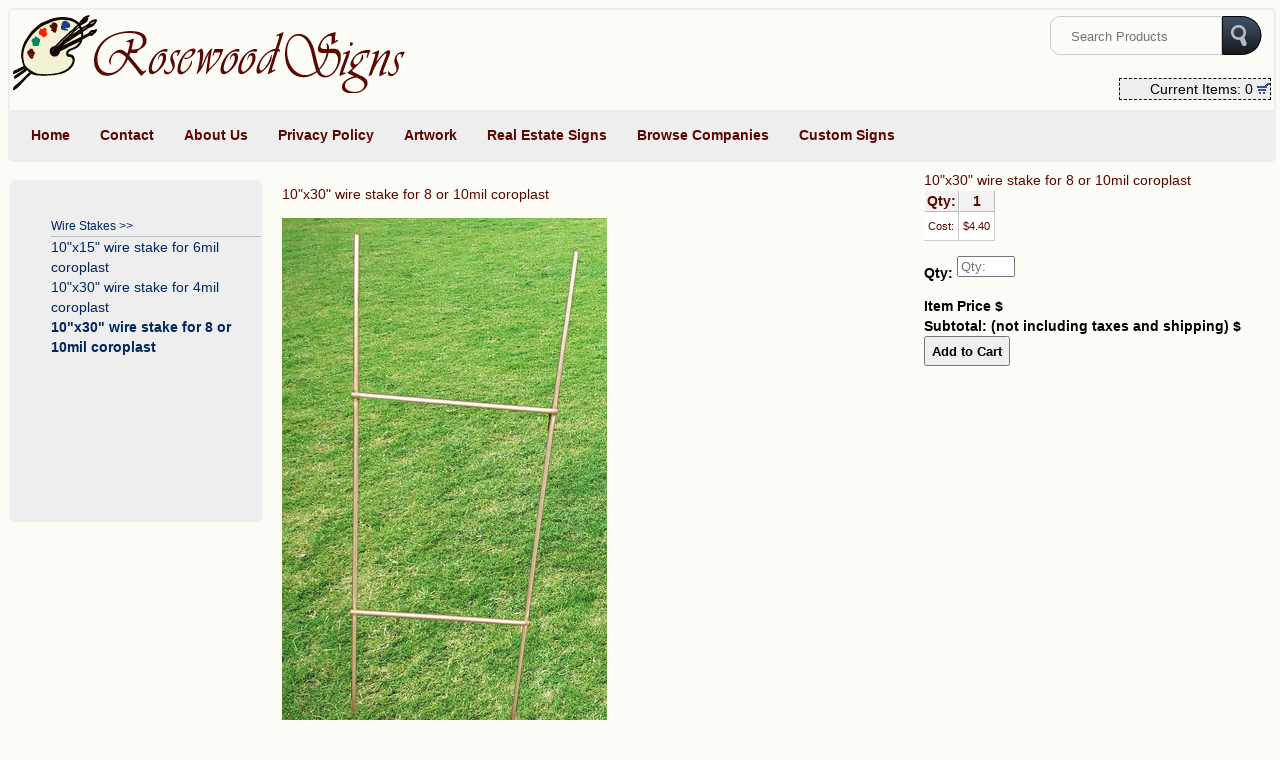

--- FILE ---
content_type: text/html; charset=UTF-8
request_url: http://rosewoodsigns.com/realestatesigns/17/real-estate-signs/sign-frames/wire-stakes/53/10x30-wire-stake-for-8-or-10mil-coroplast
body_size: 2715
content:
<!DOCTYPE html>
<html lang="en">
  <head>
    <title>10&quot;x30&quot; wire stake for 8 or 10mil coroplast</title>
    <meta name="description" content="10&quot;x30&quot; wire stake for 8 or 10mil coroplast"/> 
    <meta name="keywords" content="<:<META_KEYWORDS>:>"/>
    <script language="javascript" type="text/javascript" src="/realestatesigns/javascripts/prototype.js"></script>
    <script language="javascript" type="text/javascript" src="/realestatesigns/javascripts/scriptaculous.js"></script>
    <script language="javascript" type="text/javascript" src="/realestatesigns/javascripts/jquery-min.js"></script>
    <script language="javascript" type="text/javascript" src="/realestatesigns/javascripts/jcart_func.js?v=1769020250"></script>
<!--    <link href="/realestatesigns/jcontent/templates/default/bootstrap/css/bootstrap.min.css" rel="stylesheet" type="text/css" /> 
    <script language="javascript" type="text/javascript" src="/realestatesigns/jcontent/templates/default/bootstrap/js/bootstrap.min.js"></script> -->
    <link rel="stylesheet" href="/realestatesigns/jcontent/templates/default/css/style.css" type="text/css" />
    <link rel="stylesheet" href="/realestatesigns/jcontent/templates/default/css/styles.css?v=1.0.5" type="text/css" />    
    <link href="/css/lightbox.css" rel="stylesheet" type="text/css" media="screen" /> 
    <script language="javascript" type="text/javascript" src="/javascripts/lightbox.js"></script>
    <script type="text/javascript">
  var _gaq = _gaq || [];
  _gaq.push(['_setAccount', 'UA-23014465-1']);
  _gaq.push(['_trackPageview']);
  (function() {
    var ga = document.createElement('script'); ga.type = 'text/javascript'; ga.async = true;
    ga.src = ('https:' == document.location.protocol ? 'https://ssl' : 'http://www') + '.google-analytics.com/ga.js';
    var s = document.getElementsByTagName('script')[0]; s.parentNode.insertBefore(ga, s);
  })();
</script>
  </head>
  <body>
    <div id="page_outline" class="container" role="main">
      <div id="mainheader">
        <table width="100%"><tr><td><a href="/" title="Home"><img src="/realestatesigns/images/rosewood_logo.gif" alt="Home" border="0" /></a></td>

            <td align="right">
              <div id="srch_box">
                <form action="/realestatesigns/search.php" method="get" id="srch" name="srch">
                  <input type="text" name="srch" id="srch_b" value="" placeholder="Search Products" /><input type="image" src="/realestatesigns/jcontent/templates/default/images/cart/search.png" /></form>
                </div><br />
              <div class="cartStatus">Current Items: 
                <a href="/realestatesigns/view_cart.php" class="cart_items">0</a> <a href="/realestatesigns/view_cart.php"><img src="/realestatesigns/jcontent/templates/default/images/cart/iconCart.png" alt="Shopping Cart Items" border="0"/></a> 
              </div>
            </td>
          </tr></table>
      </div>
      <ul id="main_nav"> <li class="row-0"><a href="/realestatesigns/" title="">Home</a><li class="row-1"><a href="/cnt" title="">Contact</a><li class="row-2"><a href="/realestatesigns/p/10/about-us" title="">About Us</a><li class="row-3"><a href="/realestatesigns/p/17/Privacy-Policy" title="">Privacy Policy</a><li class="row-4"><a href="/realestatesigns/p/19/Artwork" title="">Artwork</a> 
  <li class="row-0"><a  href="/realestatesigns/1/real-estate-signs/pg:1" title="Real Estate Signs">Real Estate Signs</a><ul class='submenu'>
	   <li><a href="/realestatesigns/18/real-estate-signs/job-site-signs/pg:1" title="Job site signs">Job Site Signs</a>
	   <li><a href="/realestatesigns/19/real-estate-signs/political-signs/pg:1" title="Political Signs">Political Signs</a>
	   <li><a href="/realestatesigns/21/real-estate-signs/sign-posts/pg:1" title="Sign Posts">Sign Posts</a>
	   <li><a href="/realestatesigns/5/real-estate-signs/custom-riders/pg:1" title="Stock Sign Riders, Custom Riders">Custom Riders</a>
	   <li><a href="/realestatesigns/7/real-estate-signs/stock-riders/pg:1" title="Stock Riders">Stock Riders</a>
	   <li><a href="/realestatesigns/10/real-estate-signs/yard-signs/pg:1" title="Real Estate Yard Signs">Yard Signs</a>
	   <li><a href="/realestatesigns/6/real-estate-signs/accessories/pg:1" title="Real Estate Sign Accessories">Accessories</a>
	   <li><a href="/realestatesigns/8/real-estate-signs/sign-frames/pg:1" title="Sign Frames">Sign Frames</a><ul class='submenu'>
	   <li><a href="/realestatesigns/17/real-estate-signs/sign-frames/wire-stakes/pg:1" title="Wire Stakes">Wire Stakes</a></ul></ul> </li>
  <li class="row-1"><a  href="/realestatesigns/2/browse-companies/pg:1" title="Browse Real Estate Signs Companies and Franchises">Browse Companies</a><ul class='submenu'>
	   <li><a href="/realestatesigns/3/browse-companies/hunt-real-estate-era/pg:1" title="HUNT Real Estate ERA">HUNT Real Estate ERA</a>
	   <li><a href="/realestatesigns/22/browse-companies/mj-peterson/pg:1" title="MJ Peterson">MJ Peterson</a><ul class='submenu'>
	   <li><a href="/realestatesigns/23/browse-companies/mj-peterson/yard-signs/pg:1" title="Yard Signs">Yard Signs</a>
	   <li><a href="/realestatesigns/24/browse-companies/mj-peterson/open-house-directional-signs/pg:1" title="Open House & Directional Signs">Open House &amp; Directional Signs</a>
	   <li><a href="/realestatesigns/25/browse-companies/mj-peterson/custom-riders/pg:1" title="Custom Riders">Custom Riders</a>
	   <li><a href="/realestatesigns/26/browse-companies/mj-peterson/stock-riders/pg:1" title="Stock Riders">Stock Riders</a>
	   <li><a href="/realestatesigns/27/browse-companies/mj-peterson/steel-stakes/pg:1" title="Steel Stakes MJ Peterson">Steel Stakes</a></ul></ul> </li>
  <li class="row-2"><a  href="/realestatesigns/12/custom-signs/pg:1" title="Custom Signs">Custom Signs</a><ul class='submenu'>
	   <li><a href="/realestatesigns/11/custom-signs/banners/pg:1" title="Banners">Banners</a>
	   <li><a href="/realestatesigns/15/custom-signs/golf-tournament-signs/pg:1" title="Golf Tournament Signs">Golf Tournament Signs</a></ul> </li></ul>



  <div id="sidebarnav">
  <ul id="category_nav"><li class="side_cat_head"><a href="/realestatesigns/17/real-estate-signs/sign-frames/wire-stakes/pg:1">Wire Stakes</a></li><li><a href="/realestatesigns/17/real-estate-signs/sign-frames/wire-stakes/51/10x15-wire-stake-for-6mil-coroplast" title="10&quot;x15&quot; wire stake for 6mil coroplast">10&quot;x15&quot; wire stake for 6mil coroplast</a></li><li><a href="/realestatesigns/17/real-estate-signs/sign-frames/wire-stakes/52/10x30-wire-stake-for-6mil-coroplast" title="10&quot;x30&quot; wire stake for 4mil coroplast">10&quot;x30&quot; wire stake for 4mil coroplast</a></li><li><a class="side_cat_on" href="/realestatesigns/17/real-estate-signs/sign-frames/wire-stakes/53/10x30-wire-stake-for-8-or-10mil-coroplast" title="10&quot;x30&quot; wire stake for 8 or 10mil coroplast">10&quot;x30&quot; wire stake for 8 or 10mil coroplast</a></li></ul>
  </div>
    <div id="product_body">
    <p>
	10"x30" wire stake for 8 or 10mil coroplast</p>
<p>
	<img src="/realestatesigns/jimages/products/real-estate-signs/sign-frames/wire-stakes/wire-stakes-8-or-11.jpg" alt="" border=0 class="prodImg"></p>
	 
	 </div>
        <div id="product_order">
10"x30" wire stake for 8 or 10mil coroplast

  <form action="javascript:void(0)" method="post" id="jfrm1" name="jfrm1"><input type="hidden" name="faction" value="add_to_cart">

<script language="JavaScript" type="text/javascript">
var crt_errs = new Array();
crt_errs[0] = "Enter a minimum quantity of 1";//min quantity
crt_errs[1] = "Quantity must be a number";//quantity must be a number silly
 </script>

<table id="prodTbl" cellpadding="0" cellspacing="0">
 <thead>
   <tr><th>Qty: </th><th id="pqty1">1</th></tr></thead>
    <tr>
     <tbody><td>Cost: <td id="retail1">$4.40</td></tr></tbody></table> <div id="crt_qty" class="form-group"><label class="control-label">Qty: </label> <input type="text" id="qty" name="qty" onFocus="$('error').hide();" onBlur="return jcart.cnfg_sub_tot('subtot','1')" class="form-control" placeholder="Qty: " value=""></div> <dl id="line_items"></dl><div id="groms" class="additional_options"><input type="hidden" name="additional_options" id="additional_options" value="0.00"><input type="hidden" id="lastviewid" name="lastviewid"></div><div id="crt_item_price" class="clearfix">Item Price $<span id="ditem_price"></span><br /></div><div id="crt_sub_total">Subtotal:  (not including taxes and shipping) $<span id="dsubtot"></span><br /></div><input class="btn btn-primary" type="submit" value="Add to Cart" onclick="jcart.add_to_cart(this.form.name)"><br />
<input type=hidden id="min_qty" name="min_qty" value="1">
<input type=hidden name="item_price" id="item_price">
<input type=hidden name="item_colors" id="item_colors" value="-">
<input type=hidden name="pid" value="53">
<input type=hidden name="req_url" value="/17/real-estate-signs/sign-frames/wire-stakes/53/10x30-wire-stake-for-8-or-10mil-coroplast">
<div id="error" style="display:none;"></div></form>
  </div>
   </div>
 </div><div id="footer">
 | <a href="/" title="Rosewood Signs Home">Home</a> | <a href="/cnt" title="Contact Rosewood Signs">Contact</a> |
	<a href="/sitemap.html" title="Rosewood Signs Sitemap">Sitemap</a> <br /><br /> 
	<address>400 WALES AVE. TONAWANDA, NY 14150<br /> Phone:(716) 692-1435 Fax: (716)692-6141
	</address> 
</div>
 </body>
   </html>


--- FILE ---
content_type: text/css
request_url: http://rosewoodsigns.com/realestatesigns/jcontent/templates/default/css/style.css
body_size: 12017
content:
body {
  background-color: #FCFCF7;
  color: #5B0801;
  font-family: Arial, Helvetica, sans-serif;
  font-size: 14px;
  line-height: 20px;
}

/* clearfix */
.clearfix {
  clear: both;    
}

.control-label{
  float: left;
  padding: 7px 4px 0 0;
}
/* Header*/
#mainheader {
  background: url('../images/rosewood_logo.gif') no-repeat;
  height:100px;
 }

/* view cart in header. */
.cartStatus {
  background-color:#EEE;
  border:dashed 1px #000;
  color:#000; 
  width:150px;
}

a.cart_items {
    color:#000;
    text-decoration:none;
}

/* footer*/
#footer {
display: block;
float: left;
text-align: center;
width: 100%;
 }

#contentbody {
  min-height: 400px;
  padding: 8px;
}

/* level 2 list */
/*
 level 3+ list 
#main_nav ul ul {
	left: 181px;
	top: -3px;
}
*/

/* clearfix */
/*#main_nav:after {
	content: ".";
	display: block;
	clear: both;
	visibility: hidden;
	line-height: 0;
	height: 0;
}*/

/*#main_nav {
	display: inline-block;
} */
/*html[xmlns] #main_nav {
	display: block;
}
 
* html #main_nav {
	height: 1%;
}*/
/* end navigation */

/* Sidebar Navigation 
category_nav
side_cat_on
side_cat_head
*/
#category_nav ul{}
#category_nav li{list-style:none;}
li.side_cat_head {color:#000;font-weight:bold;border-bottom:1px solid silver;}
a.side_cat_on:link {font-weight:bold;}

/* 
---------------------------------------------------------
SHOPPING CART PRODUCTS PAGES
---------------------------------------------------------
*/
#sidebarnav {
padding: 20px 0;
display: inline;
float:left;
border:solid 1px #EEE;
background-color:#EEEEEE;
width:250px;
margin:20px 10px 25px 0px;
-moz-border-radius: 5px;
-webkit-border-radius: 5px;
border-radius: 5px;
height:300px;
}

#sidebarnav .side_cat_head a:link, 
#sidebarnav .side_cat_head a:visited, 
#sidebarnav .side_cat_head a:active, 
#sidebarnav .side_cat_head a:hover
{
  font-size: 12px;
  font-weight: normal;
}

#sidebarnav .side_cat_head a:after
{
content: " >>";
} 

#sidebarnav .side_cat_head a.current
{
 font-weight: bold;
} 

#sidebarnav a:link, #sidebarnav a:visited {
    color:#00275E;
    text-decoration:none;
}
#sidebarnav a:hover{
    color:#0027EE;
    text-decoration:none;
}


#product_body {
float: left;
width: 300px;
padding: 10px 0;
margin: 0 0 0 10px;
border:solid 0px black;
}

#product_body_lc {
  border:solid 0px black;
  float: left;
  margin: 0 0 0 10px;
  padding: 10px 0;
  text-align: center;
  width: 600px;
}

#product_body_lc .slideshow {
  border: 1px solid #eee;
  box-shadow: 0 0 10px rgba(0, 0, 0, 0.3);
  float: left;
  height: 150px;
  margin: 5px;
  padding: 5px;
  vertical-align: middle;
  width: 275px;
}

#product_body_lc .slideshow img{
  vertical-align: middle;
}

#prodTbl table{
margin:auto;
background-color: #fff; 
border-top: 1px solid #ccc; 
border-left: 1px solid #ccc; 
clear: both;
color: #333;
margin-bottom: 10px;
border-collapse:collapse;
padding:5px;
 }

#prodTbl th {
 background-color: #f2f2f2; 
 border-top: 1px solid #fff; 
border-left: 1px solid #fff; 
border-right: 1px solid #bbb; 
border-bottom: 1px solid #bbb;
padding:0px;
}
#prodTbl table tr td { background: #fff; 
border-right: 1px solid #ccc; padding: 4px; 
border-bottom:1px solid #ccc; padding:0px;
 }
#prodTbl tr td{
 background: #fff; border-right: 1px solid #ccc;
 font-size: 11px;
 padding: 4px; 
 border-bottom:1px solid #ccc; 
 }

/* Qty: name and input */
#crt_qty {color:#000;font-weight:bold;padding-top:15px;}
#crt_item_price{color:#000;font-weight:bold;padding-top:5px;}
#crt_sub_total{color:#000;font-weight:bold;}

/* Modal Window */
#print_color_modal {
  background-color: #fff;
 border-radius: 4px;
  height: 500px;
  position: absolute;
  top: 50px;
  width: 475px;
  z-index: 999;
}

div.modal_bg {
  background-color: #ccc;
  filter:alpha(opacity=60);
  height: 100%;
  left: 0;
  opacity:.60;
  position: absolute;
  top: 0;
  width: 100%;
}

.close_win {
  background: url("../images/cart/close-button.png") repeat scroll 0 0 transparent;
  cursor: pointer;
  float: right;
  height: 30px;
  margin: -11px;
  text-indent: -9999px;
  width: 29px;
}

#remov_clr_txt {
 margin: 2px;
 padding: 9px 0 0 30px;
}

.remov_color a:link, .remov_color a:visited {
 background: url("../images/cart/close-button.png") repeat scroll 0 0 transparent;
 color: #000;
 text-decoration: none;
}

.print_color_instructions {
  color: #000000;
  padding: 15px 0 0;
  text-align: center;
}
/* Multiple print color items. */
#print_colors dt {
  color: #000;
  float: left;
  font-weight: bold;
  padding: 0 22px 0 0;
}
/* might come back to haunt me.*/
#print_colors dd {
 margin-left: 109px;
} 

#print_colors div {
  border: solid 1px #eee;
  margin: 0 0 3px;
  padding: 0;
  width: 146px;
}

#print_colors input[type=text] {
  margin: 0 0 3px;
  padding: 0;
}

ul#print_color_options {
  list-style: none inside none;
  width: 410px;
}

#print_color_options li{

}

ul#print_color_options ul{
  list-style: none inside none;
}

#print_color_options li ul li {
   float: left;
   height: 99px;
   margin: 0;
   padding: 0;
   text-indent: -9999px;
   width: 62px;
}

#print_color_options li ul li a {
  float: left;
  height: 87px;
  text-decoration: none;
  width: 59px;
}

#print_color_options .colr1 {
  background: url('../images/cart/print_colors.png') scroll 0 0 transparent;
}

#print_color_options .colr2 {
  background: url("../images/cart/print_colors.png") repeat scroll -71px 0 transparent
}

#print_color_options .colr3 {
  background: url('../images/cart/print_colors.png') scroll 217px 0 transparent;
}

#print_color_options .colr4 {
  background: url('../images/cart/print_colors.png') scroll 144px 0 transparent;
}

#print_color_options .colr5 {
  background: url('../images/cart/print_colors.png') scroll 432px 0 transparent;
}

#print_color_options .colr6 {
  background: url('../images/cart/print_colors.png') scroll 0px 300px transparent;
}

#print_color_options .colr7 {
  background: url("../images/cart/print_colors.png") repeat scroll -71px 300px transparent
}

#print_color_options .colr8 {
  background: url('../images/cart/print_colors.png') scroll 217px 300px transparent;
}

#print_color_options .colr9 {
  background: url('../images/cart/print_colors.png') scroll 144px 300px transparent;
}

#print_color_options .colr10 {
  background: url('../images/cart/print_colors.png') scroll 432px 300px transparent;
}


#print_color_options .colr11 {
  background: url('../images/cart/print_colors.png') scroll 0px 592px transparent;
}

#print_color_options .colr12 {
  background: url("../images/cart/print_colors.png") repeat scroll -71px 592px transparent
}

#print_color_options .colr13 {
  background: url('../images/cart/print_colors.png') scroll 217px 592px transparent;
}

#print_color_options .colr14 {
  background: url('../images/cart/print_colors.png') scroll 144px 592px transparent;
}

#print_color_options .colr15 {
  background: url('../images/cart/print_colors.png') scroll 432px 592px transparent;
}

#print_color_options .colr16 {
  background: url('../images/cart/print_colors.png') scroll 0px 881px transparent;
}

#print_color_options .colr17 {
  background: url('../images/cart/print_colors.png') scroll -71px 882px transparent;
}

/* Line items on products pages */
#line_items dt {
  color: #000;
  float: left;
  font-weight: bold;
  padding: 0;
  min-width: 110px;
}

dl#line_items dd.input_line input[type=text] {
  margin: 0 0 3px;
  padding: 0;
}

#line_items ul {
  list-style: none inside none;
}

#line_items li {
  margin: 0;
  padding: 0;
}

/* Line items. */
.line_items {
  color:#000;
  float: left;
  font-weight:bold;
  min-width: 110px;
}
.required_field {color:#FF0000;}
.additional_options {
color:#000;font-weight:bold;
 }
.additional_options input[type="text"] {
width:25px;
 }
/* products order page */
#product_order {
float: right;
	width: 350px;
	padding: 10px 0;
	margin: 10 20px 0 0;
	display: inline;
}





/* Shopping Cart */

/******************/
/* Products Pages */
/******************/

#multiOpt input[type="text"] {
 width:35px;
}

#multiOpt .multiOptDc {
background-color: #EEE;
border: 1px solid #d2d2d2;
display: inline; 
max-width: 655px;
}


#multiOpt dl dd {
  background-color: #EEEEEE;
  border-top: solid 1px #000000;
  float: left;
  width: 265px;
  margin: 0px;
}

/* view cart page */
#view_cart_table {margin: auto;border:solid 1px silver;-moz-border-radius: 5px;-webkit-border-radius: 5px;border-radius: 5px;}
#view_cart_table th{text-align:center;background-color:#EEEEEE;padding:2px 2px 2px 2px;}
#view_cart_table td{
    text-align:center;
   border-top:1px solid silver;
   border-left:1px solid silver;
   padding:5px;
}

#view_cart_table td:first-child{
  border-left:0 solid transparent;
}
#view_cart_table input[type="button"],input[type="submit"]{text-align:center;height:30px;font-weight:bold;}
#cart_body {text-align:center;padding:15px 0px 0px 15px;}

/* registration page */
#returning_customer_frm {float:left;margin-left:25px;width:350px;border:solid 0px #000;}
#new_customer_frm{}
/* shopping cart fields. */
#qty {width:50px;}

/* checkout pages */
.error_codes{background-color:#EEEEEE;font: bold 11px "Arial", Helvetica, Arial, Verdana, serif;color: #0068B3;}
.joutline { padding:5px;background-color:#EEEEEE;border: solid 1px #0068B3;
 -moz-border-radius: 5px;
  -webkit-border-radius: 5px;
  border-radius: 5px;}
.jno { background-color:#FFFFFF;border-right: solid 0px transparent;border-left: solid 0px transparent;}

#continue {height:30px;font-weight:bold;}
#submit_order{height:30px;font-weight:bold;}
/* dotted line divs for confirmation page */
.dotted {font-size:13px;border:dotted 1px silver;}


/* Modal window background */
div.modal_bg {
  background-color: #000000;
  filter:alpha(opacity=60);
  height: 100%;
  left: 0;
  opacity:.60;
  position: fixed;
  top: 0;
  width: 100%;
}

#modal_bg {
  left: 0;
  position: absolute;
  background-color:#ccc;
  display:none;
  z-index: 997;
}

/* Upload Artwork Form. */
#upload_iframe {
  display: none;  
}

.artwork_on_file {
   color: #000000;
   font-weight: bold;
   height: 32px;
   padding: 0;
}

/* artwork upload form */
#artwork_form {
    -moz-border-radius: 5px;
    -webkit-border-radius: 5px;
    background-color: #fff;
    border-radius: 5px;
    box-shadow: 0 0 10px rgba(0, 0, 0, 0.3);
    position: absolute;
    height: 100px;
    width: 500px;
    z-index:998;
}

.artwork_bg {left:0px;top:0px;height:500px;width:1000px;background-color:#303334;filter:alpha(opacity=60);-moz-opacity:.60;opacity:.60;}

#upload_artwork_form {
  background-color: #EEEEEE;
  margin: 20px auto;
  padding: 5px;
  width: 67%;
}
#artwork_form a {
  color: #5B0801;
  text-decoration: none;
}

#artwork_form #close_win2 a {
  background: url("../images/cart/close-button.png") repeat scroll 0 0 transparent;
  cursor: pointer;
  float: right;
  height: 30px;
  margin: -11px;
  text-indent: -9999px;
  width: 29px;
}

#upload_artwork_form input[type="button"] {
  background: url("../images/cart/upload-artwork-sprite.png") repeat scroll -169px 1px transparent;
    border: 0 solid #EEEEEE;
    cursor: pointer;
    height: 41px;
    text-indent: -9999em;
    width: 101px;
}

.upload_art_button {
   background: url("../images/cart/upload-artwork-sprite.png") repeat scroll 0 0 transparent;
    float: right;
    height: 40px;
    margin-top: -9px;
    text-indent: -9999px;
    width: 162px;
}

.upload_art_button a {
    float: left;
    height: 40px;
    width: 162px;
}

--- FILE ---
content_type: text/css
request_url: http://rosewoodsigns.com/realestatesigns/jcontent/templates/default/css/styles.css?v=1.0.5
body_size: 6688
content:
/*
  Rosewood Signs
*/
/* 
    Created on : Dec 21, 2016, 1:48:22 PM
    Author     : Jason Russo
*/
/* 
    Created on : Dec 21, 2016, 2:06:20 PM
    Author     : Jason Russo
*/
@media (max-width: 770px) {
  /* line 5, ../sass/_typography.scss */
  h3 {
    margin: 0;
  }
}

/* line 2, ../sass/_products.scss */
#prodImg {
  max-width: 500px;
}

/* line 13, ../sass/styles.scss */
#page_outline {
  border: 2px #EEEEEE solid;
  -moz-border-radius: 5px;
  -webkit-border-radius: 5px;
  border-radius: 5px;
  margin: auto;
  max-width: 1400px;
  width: 100%;
}

/* navigation  */
/* line 22, ../sass/styles.scss */
#main_nav {
  background-color: #EEE;
  display: block;
  line-height: normal;
  margin: 0;
  min-height: 50px;
  padding: 0px 6px;
  position: relative;
  /* main level link */
  /* main level link hover */
  /*
   * Sub Nav level 1
   */
  /* dropdown */
}
/* line 32, ../sass/styles.scss */
#main_nav li {
  float: left;
  list-style: none;
  margin: 0 5px;
  padding: 0 0 1px;
  position: relative;
}
/* line 38, ../sass/styles.scss */
#main_nav li:hover {
  background: none scroll repeat 0 0 #eee;
  border-radius: 4px 4px 0 0;
  /*      box-shadow: 0 0 10px rgba(0, 0, 0, 0.3);*/
  color: #FF0000;
}
/* line 47, ../sass/styles.scss */
#main_nav a {
  -moz-transition: all 0.3s ease-in-out;
  -o-transition: all 0.3s ease-in-out;
  -webkit-transition: all 0.3s ease-in-out;
  transition: all 0.3s ease-in-out;
}
/* line 49, ../sass/styles.scss */
#main_nav a:link, #main_nav a:visited, #main_nav a:active {
  color: #5B0801;
  display: block;
  margin: 0;
  font-weight: bold;
  float: none;
  line-height: 27px;
  outline: none;
  height: 27px;
  padding: 12px 10px 0;
  text-decoration: none;
}
/* line 61, ../sass/styles.scss */
#main_nav a:hover {
  color: #FF0000;
}
/* line 67, ../sass/styles.scss */
#main_nav .current a {
  color: #FF0000;
}
/* line 75, ../sass/styles.scss */
#main_nav .submenu {
  border-bottom: 1px solid #eee;
  border-left: 1px solid #eee;
  display: block;
  margin: 1px 0 0 0px;
  filter: progid:DXImageTransform.Microsoft.Alpha(Opacity=0);
  opacity: 0;
  padding: 0;
  position: absolute;
  -moz-transition: ease-out 100ms 0s;
  -o-transition: ease-out 100ms 0s;
  -webkit-transition: ease-out 100ms;
  -webkit-transition-delay: 0s;
  transition: ease-out 100ms 0s;
  visibility: hidden;
  width: 185px;
}
/* line 86, ../sass/styles.scss */
#main_nav .submenu li {
  background: #eee;
  float: none;
  margin: 0;
  padding: 0;
}
/* line 91, ../sass/styles.scss */
#main_nav .submenu li:hover {
  border-radius: 0 0 0 0;
}
/* line 95, ../sass/styles.scss */
#main_nav .submenu li a {
  -moz-border-radius: 0;
  -webkit-border-radius: 0;
  background: none scroll repeat 0 0 transparent;
  border-radius: 0;
  border: none;
  -moz-box-shadow: none;
  -webkit-box-shadow: none;
  box-shadow: none;
  float: none;
  font-weight: normal;
  height: auto;
  color: #FF0000;
  padding: 5px;
}
/* line 107, ../sass/styles.scss */
#main_nav .submenu li a:hover {
  color: #ff0000;
  text-decoration: underline;
}
/* line 117, ../sass/styles.scss */
#main_nav li:hover .submenu {
  filter: progid:DXImageTransform.Microsoft.Alpha(enabled=false);
  opacity: 1;
  visibility: visible;
}
/* line 122, ../sass/styles.scss */
#main_nav li:hover .submenu .submenu {
  display: none;
}
/* line 126, ../sass/styles.scss */
#main_nav .submenu li:hover .submenu {
  display: block;
}
/* line 135, ../sass/styles.scss */
#main_nav .submenu li:hover ul {
  left: 186px;
  top: -1px;
}

/** Search Box **/
/* line 142, ../sass/styles.scss */
#srch_box {
  width: 221px;
  height: 45px;
}
/* line 145, ../sass/styles.scss */
#srch_box input[type="text"] {
  background-color: transparent;
  border: 1px solid #ccc;
  -moz-border-radius: 10px 0px 0px 10px;
  -webkit-border-radius: 10px;
  border-radius: 10px 0px 0px 10px;
  float: left;
  height: 36px;
  width: 150px;
  padding: 1px 0 0px 20px;
  margin: 3px 0 0;
}
/* line 155, ../sass/styles.scss */
#srch_box input[type="image"] {
  vertical-align: text-top;
  display: inline-block;
  float: left;
}

/******************/
/* Products Pages */
/******************/
/* line 167, ../sass/styles.scss */
#multiOpt dt:nth-child(4n+1) {
  clear: left;
}

/* line 173, ../sass/styles.scss */
#category_body {
  float: left;
  max-width: 800px;
  width: 100%;
  padding: 10px 0;
  margin: 0 0 0 10px;
}
@media (max-width: 770px) {
  /* line 173, ../sass/styles.scss */
  #category_body {
    margin: 0;
    padding: 0 12px;
  }
}

/* sub category */
/* line 186, ../sass/styles.scss */
#subCatDisp {
  list-style: none outside none;
  margin: 0;
  overflow: hidden;
  padding: 0;
  width: 100%;
}
/* line 192, ../sass/styles.scss */
#subCatDisp li {
  float: left;
  margin: 0 0 15px;
  padding: 0px;
  width: 33.333%;
}
/* line 198, ../sass/styles.scss */
#subCatDisp a {
  text-decoration: none;
  color: #5B0801;
}

@media (max-width: 770px) {
  /* line 204, ../sass/styles.scss */
  #sidebarnav {
    height: auto;
    margin: 10px;
    padding: 0;
    width: 94%;
  }
}

/* categories products listing */
/* line 213, ../sass/styles.scss */
#prodDisp, #subCatDisp {
  display: flex;
  flex-wrap: wrap;
  flex-direction: row;
  padding: 0;
}
@media (max-width: 770px) {
  /* line 213, ../sass/styles.scss */
  #prodDisp, #subCatDisp {
    flex-direction: column;
    margin-bottom: 10px;
  }
}
/* line 223, ../sass/styles.scss */
#prodDisp .col-lg-3, #subCatDisp .col-lg-3 {
  flex: 0 0 33.333%;
  width: 33.333%;
}
@media (max-width: 770px) {
  /* line 223, ../sass/styles.scss */
  #prodDisp .col-lg-3, #subCatDisp .col-lg-3 {
    flex: 0 0 100%;
    width: 100%;
  }
}
/* line 238, ../sass/styles.scss */
#prodDisp a, #subCatDisp a {
  text-decoration: none;
  color: #5B0801;
}

/* line 244, ../sass/styles.scss */
#prodDisp ul {
  list-style-type: none;
  float: left;
  overflow: hidden;
  margin: 0px 0px 0px  0px;
  padding: 10px 10px 10px  10px;
}

/* line 252, ../sass/styles.scss */
#product_body_oc {
  border: solid 0px black;
  float: left;
  margin: 0 0 0 10px;
  padding: 10px 0;
  max-width: 80%;
}

/* line 260, ../sass/styles.scss */
#multiOpt {
  border: solid 0px black;
  max-width: 675px;
}
/* line 264, ../sass/styles.scss */
#multiOpt[class*="6x24"] .MultiProdImg {
  max-width: 150px;
  padding: 9px;
}
/* line 269, ../sass/styles.scss */
#multiOpt .MultiProdImg {
  max-width: 200px;
  padding: 2px;
  vertical-align: middle;
}
/* line 274, ../sass/styles.scss */
#multiOpt dl dt {
  background-color: #EEEEEE;
  border-top: solid 1px #000000;
  float: left;
  height: auto;
  margin: 0px;
  min-height: 30px;
  min-width: 60px;
  padding: 5px 5px 10px 0;
  text-align: right;
}


--- FILE ---
content_type: application/javascript
request_url: http://rosewoodsigns.com/realestatesigns/javascripts/scriptaculous.js
body_size: 2998
content:
// script.aculo.us scriptaculous.js v1.9.0, Thu Dec 23 16:54:48 -0500 2010

// Copyright (c) 2005-2010 Thomas Fuchs (http://script.aculo.us, http://mir.aculo.us)
//
// Permission is hereby granted, free of charge, to any person obtaining
// a copy of this software and associated documentation files (the
// "Software"), to deal in the Software without restriction, including
// without limitation the rights to use, copy, modify, merge, publish,
// distribute, sublicense, and/or sell copies of the Software, and to
// permit persons to whom the Software is furnished to do so, subject to
// the following conditions:
//
// The above copyright notice and this permission notice shall be
// included in all copies or substantial portions of the Software.
//
// THE SOFTWARE IS PROVIDED "AS IS", WITHOUT WARRANTY OF ANY KIND,
// EXPRESS OR IMPLIED, INCLUDING BUT NOT LIMITED TO THE WARRANTIES OF
// MERCHANTABILITY, FITNESS FOR A PARTICULAR PURPOSE AND
// NONINFRINGEMENT. IN NO EVENT SHALL THE AUTHORS OR COPYRIGHT HOLDERS BE
// LIABLE FOR ANY CLAIM, DAMAGES OR OTHER LIABILITY, WHETHER IN AN ACTION
// OF CONTRACT, TORT OR OTHERWISE, ARISING FROM, OUT OF OR IN CONNECTION
// WITH THE SOFTWARE OR THE USE OR OTHER DEALINGS IN THE SOFTWARE.
//
// For details, see the script.aculo.us web site: http://script.aculo.us/

var Scriptaculous = {
  Version: '1.9.0',
  require: function(libraryName) {
    try{
      // inserting via DOM fails in Safari 2.0, so brute force approach
      document.write('<script type="text/javascript" src="'+libraryName+'"><\/script>');
    } catch(e) {
      // for xhtml+xml served content, fall back to DOM methods
      var script = document.createElement('script');
      script.type = 'text/javascript';
      script.src = libraryName;
      document.getElementsByTagName('head')[0].appendChild(script);
    }
  },
  REQUIRED_PROTOTYPE: '1.6.0.3',
  load: function() {
    function convertVersionString(versionString) {
      var v = versionString.replace(/_.*|\./g, '');
      v = parseInt(v + '0'.times(4-v.length));
      return versionString.indexOf('_') > -1 ? v-1 : v;
    }

    if((typeof Prototype=='undefined') ||
       (typeof Element == 'undefined') ||
       (typeof Element.Methods=='undefined') ||
       (convertVersionString(Prototype.Version) <
        convertVersionString(Scriptaculous.REQUIRED_PROTOTYPE)))
       throw("script.aculo.us requires the Prototype JavaScript framework >= " +
        Scriptaculous.REQUIRED_PROTOTYPE);

    var js = /scriptaculous\.js(\?.*)?$/;
    $$('script[src]').findAll(function(s) {
      return s.src.match(js);
    }).each(function(s) {
      var path = s.src.replace(js, ''),
      includes = s.src.match(/\?.*load=([a-z,]*)/);
      (includes ? includes[1] : 'builder,effects,dragdrop,controls,slider,sound').split(',').each(
       function(include) { Scriptaculous.require(path+include+'.js') });
    });
  }
};

Scriptaculous.load();

--- FILE ---
content_type: application/javascript
request_url: http://rosewoodsigns.com/realestatesigns/javascripts/jcart_func.js?v=1769020250
body_size: 28154
content:
// Main Cart Functions //
var iframeId = '';
var jcart = {

  err_check_qty:function(qty) {
   //nAN
   var error="";
  if(isNaN(qty)) {
    error=1;
    $('error').innerHTML = crt_errs[1];
    $('error').appear({ duration: 1.0 });
    return error;
    }

  //invalid minimum qty
  var rqty = parseFloat($F('min_qty'));

  if(qty < rqty) {
    error=1;
    $('error').innerHTML = crt_errs[0];
    $('error').appear({ duration: 1.0 });
    return error;
    }
  
   },
  add_to_cart:function(frmnme) {
  this.error = this.cnfg_sub_tot();
  if(this.error == false) { return false;}
  this.error = this.check_line_items();
  
  //alert(error);return false;
  var formlength = frmnme.length;
  var pars = Form.serialize(frmnme);
    if(this.error == undefined) {
   $(frmnme).action = "cart.php";
   $(frmnme).submit();
      }
			},
  check_line_items:function() {
  var line,liner;
   for(i=1;i<=6;i++) {
   line = 'line' + i + '_desc';
   liner = 'line' + i + 'r';
	 if($(liner)) {
	 if($F(liner) == 1 && $F(line) == '') {
	 var errline = 'error_' + line;
	 Effect.Appear(errline);
	 var error = 1;
	   }
	    }
     }
	 if(error) { return false; }
    },
  cnfg_sub_tot:function() {
  /* program multi quantity for the onBlur */
  var qty=0,error,cqty;
   /* multi option pages with multiple quantities. 
      perhaps add other discount options in the future. */

    /* check qty. */
	 if($('multcount')) {
	if($F('multcount')) {
	var multcnt = $F('multcount');
	   
	   for(r=1;r<=multcnt;r++) {
	     cqty = 'qty' + r;
		  if($F(cqty)) {
		  //alert($F(cqty));
		      if(isNaN($F(cqty))){
			  qty=0;
		      error = this.err_check_qty($F(cqty));
			  break;
		       } else {
		       qty = eval(qty) + eval($F(cqty));
		       }
		   }
		 
	    }
	 
	 if(!qty) { error = this.err_check_qty(qty);return false;} 
	}
 // error = this.err_check_qty(qty);
    } else {
  qty = $F('qty');
  error = this.err_check_qty(qty);
    }

   if(error) { return false; }
	
	/* configure pricing */
	for(i=1;i<=9;i++) {
      
	var qtya = 'pqty' + i;
	var retail = 'retail' + i;
	var incr = 'inc' + i;
    var specials = 'specials' + i;

	if($(qtya)) {
	qtya = $(qtya).innerHTML;
	qtya = eval(qtya);//convert to num

        /***************
         * 8-9-2012 if product specials.
         */
        if($(specials)) {
          retail = $(specials).innerHTML;
        } else {
	  retail = $(retail).innerHTML;
        }

        if(retail) {
          retail = retail.substring(1,retail.length);
        }

        if($('print_color1')){
        var incvals = new Array(retail);
        if(retail.indexOf('<br>')) {
          incvals = retail.split("<br>");
          // no substring needed for first
          // price because it was removed above.
          retail = incvals[0];
        }

        }

    if(qty >= qtya) { 
	//alert('here . ' + qty + ' is>than ' + qtya + ' retail=' + retail);
	/**************************
         * Incremental variables 
         * (we'll have to add this to the forms
         *  If we have print color options then
         *  we have multiple pricing values..
         */
     //alert($F('print_color1'))
          if($('print_color1')) {
           
         if($F('print_color1')){
         $('item_colors').value = $F('print_color1');
         //alert(incvals[0]);
           if($('print_color2')) {
             // Some items don't have increment values for colors//
           retail = ((incvals[1]) ? incvals[1] : incvals[0]);
           //alert(incvals[1]);
           retail = ((retail.indexOf('$') != -1) ? retail.substring(1,retail.length) : retail);
           //alert(retail.indexOf('$'));
           //retail = (retail ? retail.substring(1,retail.length) : 0);
           $('item_colors').value += ', ' + $F('print_color2');
           }
           if($('print_color3')) {
           retail = ((incvals[2]) ? incvals[2] : incvals[0]);
           retail = ((retail.indexOf('$') != -1) ? retail.substring(1,retail.length) : retail);
           //retail = (retail ? retail.substring(1,retail.length) : 0);    
           $('item_colors').value += ', ' + $F('print_color3');
           }
          // alert($('item_colors').value);
         //alert('retail doesnt exist');
         }
          }
           
       //alert(i + ' here.. then we crash after 1. why?' + retail);
        // incrvle = $F(incr);
        //alert(retail);
	$('item_price').value = retail;
	     }
       }
       
	  }

    /**
     * 4-3-2014
     * Upgrade pricing.
     */
    if($('upgrade_price')) {
      //upgrade_field_name
      if ($F($F('upgrade_field_name')) == $F('upgrade_product')) {
        $('item_price').value = $F('upgrade_price');
      }
    } 

  if($('item_price').value =='') {
   $('item_price').value = 0;   
   retail=0;
  }
  //come back
  /* additional options. grommets attaching pins, etc..*/
  var item_pri = 0;
  if($('additional_options')) {
    //alert('yes. now what?');
    var additional_options = $('additional_options').value;
    //alert($('item_price').value);
    item_pri = $('item_price').value;
    additional_options = eval(additional_options) + eval(item_pri);
    additional_options = this.roundoff(additional_options);
    $('item_price').value = additional_options;
   }
   if($('additional_options1')) {
    //alert($('additional_options1').value);
    var additional_options1 = $('additional_options1').value;
    //alert($('item_price').value);
    item_pri = $('item_price').value;
    additional_options1 = eval(additional_options1) + eval(item_pri);
    //console.log(additional_options1);
    additional_options1 = this.roundoff(additional_options1);
    $('item_price').value = additional_options1;
   }
   /**
    * If photos add $3.00 per sign
    */
   if($('photo_price')) {
    var photo_price = $('photo_price').value;
    var getArtwork = document.getElementsByClassName('artwork_on_file');
    getArtwork[0].lastElementChild.observe('click', function(event, element) {
      if(getArtwork[0].lastElementChild.checked != true) {
        photo_price = 0;
      }
     //console.log(getArtwork[0].lastElementChild.checked);

     
      item_pri = $('item_price').value;
      photo_price = eval(photo_price) + eval(item_pri);
      console.log(item_pri);
      photo_price = Math.round(photo_price);
      $('item_price').value = photo_price;
    });

    var photo_price = $('photo_price').value;
    //document.getElementsByClassName('someClass');
    //if($F(liner) == 1 && $F(line) == '') {
   }
  var subtot = qty * $('item_price').value;
  
  subtot = this.roundoff(subtot);
  
    $('ditem_price').innerHTML = $F('item_price');
    $('dsubtot').innerHTML = subtot;
   },
   /* Round Off */ 
   roundoff:function(tt) {
   tt = Math.round(tt*100)/100;
   // change to string. //
   tt = tt+'';

 if(tt.indexOf(".")) {
 var tt1 = tt.split(".");
  if(!tt1[1]) { tt1[1] = '0'; }
  if(tt1[1].length == 1) {
  tt1[1] += '0';
  } 

  } else {
 var tt= new Array();
 tt1[0]=tt;
 tt1[1] = ".00";
  }
 
  tt = tt1[0] + '.' + tt1[1];
  return tt;
   /* end roundoff() */
  },
  remove_cart_item:function(x) {
  var url = 'view_cart.php';
  var pars = 'faction=remove_cart_item&x=' + x;
  var myAjax = new Ajax.Request(
			url, 
			{
				method: 'get', 
				parameters: pars, 
				onCreate: this.show_aj_image,
				onComplete: function() {
                                $('results').innerHTML = '';
                                }
			});
       pars = 'faction=get_cart_contents';
       var myAjax = new Ajax.Request(
			url, 
			{
				method: 'get', 
				parameters: pars, 
				onComplete: function(request) {
                                // alert('here...' + request.responseText);
                                $('results').innerHTML = request.responseText;
                                 $('results').appear({ duration: 1.0 });
                                }
			});                  
                        
   },
   showResponse:function(request) {
       //alert(request.responseText);
   
  $('results').innerHTML = request.responseText;
  $('results').appear({ duration: 1.0 });
   },
   show_aj_image:function() {
   $('results').hide();
    },
	jvalidte_fild:function(fieldnm) {
	
    var errcde = 'error_';
    errcde += fieldnm;
	
    if($F(fieldnm)=="") {
	
    $(errcde).appear({ duration: 1.0 });
    $(errcde + '_outline').className = 'joutline';
    return false; 
     }
   
    },
	validate_email:function(email) {
	     if ($F('email')==""){ 
	 $('error_invalid_email_outline').className = 'joutline';
     $('error_invalid_email').appear({ duration: 1.0 });
     $('error_invalid_email').innerHTML = crt_errs[0];
     return false;   
        }
  if (!/^\w+([\.-]?\w+)*@\w+([\.-]?\w+)*(\.\w{2,3})+$/.test($F('email'))){ 
   $('error_invalid_email_outline').className = 'joutline';    
   $('error_invalid_email').appear({ duration: 1.0 });
   $('error_invalid_email').innerHTML = crt_errs[1];
   return false;
     }   
    },
    what_key_pres:function(e,div) {
	var whahapeen = 0; 
	if(!e) { e = window.event; }
	if(e) { 
	if (e.keyCode) { whahapeen= e.keyCode; }
	else if (e.which) { whahapeen = e.which; }
	    }
	if(whahapeen != 9) {$('error_' + div).hide();
	$('error_default').hide();
	$('error_' + div + '_outline').className = 'jno';
   }
     },
	  jclear_this:function(jbox) {
      if(jbox.value == "Additional instructions or comments here. Also add any special instructions pertaining to this item.") {
     jbox.value = '';
      }
    },
//check characters ...
 Check_Chars:function(jbox,x) {
    var max_cars = 2000;
    if(jbox.value == "Additional instructions or comments here. Also add any special instructions pertaining to this item.") {
    jbox.value = '';
    }
   var chars_left = max_cars - jbox.value.length;
    if(chars_left < 10 && chars_left >= 0) {
    chars_left = '<font color="yellow"><b>' + chars_left + '</b></font>';
    }
    if(chars_left < 0) {
    chars_left = '<font color="red"><b>' + chars_left + '</b></font>';
    $('error_additional_comments').show();
     }
   $('chars_left').innerHTML = chars_left;
    },
	populate_shipping:function(c) {
    if(c == 1) {
    $('sAddress').value = $('bAddress').value;
    $('sAddress1').value = $('bAddress1').value;
    $('sCity').value = $('bCity').value;
    $('sState').value = $('bState').value;
    $('sZip').value = $('bZip').value;
   } else {
   $('sAddress').value = "";
   $('sAddress1').value = "";
   $('sCity').value = "";
   $('sState').value = "";
   $('sZip').value = "";
     }
   },
   show_hide:function(div) {
   //alert($(div).visible());
   if($(div)) {
      if($(div).visible() == true) {
	  //alert('ha?');
	  Effect.BlindUp(div);
	  } else {
      Effect.BlindDown(div);
        }
     }
    },
 use_card_onfile:function(o) {
 this.clear_errs();
 $('ccnum_onfile').value = o;
    },
 clear_errs:function(e) {
 var pymtValue = Form.getInputs('checkout','radio','cpymt').find(function(radio) { return radio.checked; }).value;
 
  if(pymtValue!="Credit Card") {
  $('paybycreditcard').hide();
  }
 $('error_default').hide();
 $('error_no_payment').hide();
 $('error_no_payment_outline').className = 'jno';
  },
/* Validate credit card number. */
CheckDaCCNumber:function(ccnum,derr) {
    if (ccnum.length == 0) {
    $('error_' + derr + '_outline').className = 'jno';
	Effect.Appear('error_Card_Number');
    jerr=1;return false;
     }
	
   /* check card type */
   if (!this.validateCreditCard(ccnum)) {
   Effect.Appear('error_Card_Number');
   $('error_' + derr + '_outline').className = 'jno';
    jerr=1;return false;
	  }
  },
/* validate month */
    vdCCmonth:function(mnth) {
     if(isNaN(mnth) || !mnth) {
     Effect.Appear('error_exp_date');
     jerr=1;return false;
     }
	 /* get rid of leading zero */
     if(mnth.substr(0,1) == 0 && mnth.length==2) {
     mnth = mnth.substr(1,1);
	  }
	//make sure it's 1-12.//
    if ((mnth < 1) || (mnth > 12)) {
    Effect.Appear('error_exp_date');
    jerr=1;return false;
     }
	
  },
 
/* Validate CC year */
vdCCYear:function(yer) {
    
	 if(isNaN(yer) || !yer) {
     Effect.Appear('error_exp_date');
     jerr=1;return false;
     }
	 /* get rid of 4 digit year in case 
	    user entered full expiri date */
	 var yere = yer;
	 if(yer.length == 4) {
	 yer = yer.substr(2,2);
	   } else {
	 yere = "20" + yer;
	    }
  
 /* get the current year */
 var today = new Date();
 var jyear = today.getYear();
 var jmonth = today.getMonth();
 
 if(jyear<2000){ jyear=jyear+1900; }
 jyear += "";
 var jyear2 = jyear;
 //alert(jyear);
     jyear = jyear.substr(2,2);
     /* make sure it's at least this year */
     if(yer < jyear) {
     $('error_exp_date').innerHTML = crt_errs[3];
	 Effect.Appear('error_exp_date');
     jerr=1;return false;
     }
	 
	 /* check month and year */
	 var mnth = $('exp_month').value;
	 
	 //200901,200902,200908	 
	 var expdate = yere + mnth;
	 var curmnthyr = '';
	 //add zero to month less then 10
	 //ie 1 to 01, 2 to 02 etc..
	 if(jmonth < 10) {
	   jmonth = "0" + jmonth;
	     }
	 
	 curmnthyr = jyear2 + jmonth;
	 curmnthyr = eval(curmnthyr);
	 
      //If experation date user entered less 
	  // then the current date
	  // alert user...
	  //alert(expdate + " Exp Date: " + curmnthyr);
	  
	  if(expdate < curmnthyr) {
	  $('error_exp_date').innerHTML = crt_errs[3];
	   Effect.Appear('error_exp_date');
	   jerr=1;return false;
	    }
  },

// Credit Card Validation Javascript
// copyright 12th May 2003, by Stephen Chapman, Felgall Pty Ltd
// You have permission to copy and use this javascript provided that
// the content of the script is not changed in any way.
validateCreditCard:function(s) {
//function cardval(s) {
// remove non-numerics
var v = "0123456789";
var w = "";
for (i=0; i < s.length; i++) {
x = s.charAt(i);
if (v.indexOf(x,0) != -1)
w += x;
}
// validate number
j = w.length / 2;
if (j < 6.5 || j > 8 || j == 7) return false;
k = Math.floor(j);
m = Math.ceil(j) - k;
c = 0;
for (i=0; i<k; i++) {
a = w.charAt(i*2+m) * 2;
c += a > 9 ? Math.floor(a/10 + a%10) : a;
}
for (i=0; i<k+m; i++) c += w.charAt(i*2+1-m) * 1;
return (c%10 == 0);
},
  display_input:function(fnm,n) {
  /* Show form elements. When a user clicks on
  a field. Hide the div and open the input tag
  for editing. */
  var fnm1;
  if(!fnm.id) {
  fnm1 = fnm + "In";
   } else {
  fnm1 = fnm.id + "In";
   }
   if(!n) {
  $(fnm1).show();
  $(fnm.id).hide();
  $(fnm1).focus();
   } else {
  $(fnm1).hide();
  $(fnm).innerHTML = $(fnm1).value;
  $(fnm).show(); 
     }
	 
    },
 change_pymnt:function(pymt) {
 /* change or modify payment information */
   if(!$('change_pymt').visible()) {
   Effect.BlindDown('change_pymt');
     }
   var pymtValue = Form.getInputs('checkout','radio','CHcpymt').find(function(radio) { return radio.checked; }).value;
   
    if(pymt != pymtValue) {
    $('cpymtIn').value = pymt;
	$('cpymt').innerHTML = pymt;
      }
	
    },
  get_artwork_form:function(url) {
   
   var elmid = 'artwork_form';
   
    if($('modal_bg')) {
      //alert('here..');
  if($('modal_bg').visible()) {
     $('modal_bg').remove();
    // alert($(elmid).visible());
     $(elmid).hide();
    
  }
  
  } else {
     
  var wdht = $(elmid).getDimensions();
  //alert($('#bsidebar').getDimensions());
  var boddim = document.body.getDimensions();
 if(boddim.height <= 0) {
     boddim.height = 1000;
 }
  var lft = boddim.width / 2;
  var ofSet = wdht.width / 2;
  //alert(ofSet);
  lft = lft - ofSet;
  lft += 'px';
 
    $(elmid).show();
    $(elmid).setStyle({
     left: lft
     });
     var modBg = document.createElement('div');
  document.body.appendChild(modBg);
  $(modBg).addClassName('modal_bg');
  $(modBg).setAttribute('id', 'modal_bg');
  $(modBg).innerHTML = '';
  $(modBg).setStyle({
     width: boddim.width,
     height: boddim.height,
     display: 'block'});
  var ofSet = (boddim.height - $(modBg).getHeight()) / 2;
  //alert(boddim.height);
     var pars = 'faction=get_artwork_form';

  var myAjax = new Ajax.Request(
			url, 
			{
				method: 'get', 
				parameters: pars,
				onComplete: function(request) {
                               //this.show_artwork_form;
                               $('artwork_form').innerHTML = request.responseText;
  
                           }
			});
                        
    }
    
   // Event.observe('close_win', 'click', function(e) {
   //  $('artwork_form').hide();
   //  $('modal_bg').remove();
   //    });
   },
   show_artwork_form:function(request) {
   
   $('artwork_form').innerHTML = request.responseText;
   Effect.BlindDown('artwork_form');
   
   },
   /* check uncheck an item for radio buttons. */
   chk_unck:function(chkval) {
    if(chkval.length >0 && $F('lastviewid')!='') {
 //if id is already checked the "uncheck it"
    var scnt=0;
	 for(i=0;i<chkval.length;i++) {
	   if(chkval.options[i].selected == true) {
	   scnt++;
	    }
	   }
	  
	  //only uncheck if we're using basic mouse click and not ctrl + mouse click.
	 // alert($F('lastviewid') + ' ' + chkval.options.selectedIndex);
   if($F('lastviewid') == chkval.options.selectedIndex && scnt ==1) {
	var t=$F('lastviewid');
	
	if(chkval.options[t].selected == true) {
	chkval.options[t].selected=false;
	 }
	
  }
  
  }
$('lastviewid').value = chkval.options.selectedIndex;

 },
 fileUpload:function(form, action_url, div_id) {
     /** This no longer works **/
    // Create the iframe...
    var iframe = document.createElement("iframe");
    iframe.setAttribute("id", "upload_iframe");
    iframe.setAttribute("name", "upload_iframe");
   
    // Add to document...
    form.parentNode.appendChild(iframe);
    window.frames['upload_iframe'].name = "upload_iframe";
 
    iframeId = $("upload_iframe");
 
    // Add event...
    var eventHandler = function () {
 
            if (iframeId.detachEvent) iframeId.detachEvent("onload", eventHandler);
            else iframeId.removeEventListener("load", eventHandler, false);
 
            // Message from server...
            if (iframeId.contentDocument) {
                content = iframeId.contentDocument.body.innerHTML;
            } else if (iframeId.contentWindow) {
                content = iframeId.contentWindow.document.body.innerHTML;
            } else if (iframeId.document) {
                content = iframeId.document.body.innerHTML;
            }
            //check for error or success
            var content1 = content.split("{:}");
            var message = '';
            //success!
            if(content1[1] == 1) {
            message = '<div class="success">' + content1[0] + content1[2] + '</div>';  
            } else {
            //fail
            message = '<div class="error">' + content1[0] + '</div>';
            }
            console.log(content1);
            console.log(div_id);
            document.getElementById(div_id).innerHTML = message;
            
            // Del the iframe...
            setTimeout("iframeId.parentNode.removeChild(iframeId)", 250);
        }
 
    if (iframeId.addEventListener) iframeId.addEventListener("load", eventHandler, true);
    if (iframeId.attachEvent) iframeId.attachEvent("onload", eventHandler);
 
    // Set properties of form...
    form.setAttribute("target", "upload_iframe");
    form.setAttribute("action", action_url);
    form.setAttribute("method", "post");
    form.setAttribute("enctype", "multipart/form-data");
    form.setAttribute("encoding", "multipart/form-data");
 
    // Submit the form...
    form.submit();
 
    $(div_id).innerHTML = "Uploading...";
},
 /* additional Options functions. */
 additional_options:function(cval,dpri,div) {

   if(cval == 1) {
    div = dpri.split("+");
    $('additional_options1').value = div[1];
    this.cnfg_sub_tot();
   } else {
    $('additional_options').value = dpri;
   }
   //$(cval).setStyle({ backgroundColor: '#eee' });
    //for(i=0;i<div.length;i++) {
	//alert(div[i].checked);
	// }
  }, 
  /***************
   * Assign Print colors.
   */
  print_color_window:function(elmid,id) {

     this.show_modal_win(elmid);
     
      $('printID').value = id;
    var tml='';
    var tclr='';

    //this needs to pass minimum quantity somehow.
    for(i=1;i<=3;i++) {
     tclr = 'print_color' + i;
     tml = '';
     //if($F(tclr) != '' && $F(tclr) != '-') {
     //tml = '<a href="javascript:void(0)" onClick="jcart.assign_print_color(\'remove\',\''+$F(tclr)+'\')">Remove ' + $F(tclr) + '</a><br />';
     //}  
    }
    $('remov_color').innerHTML = tml;
    
     // $('print_color_options').select(function(e) {
     //   alert('o.k...');
     // });
  },
  assign_print_color:function(pcolor,minqty,rcolor) {
    var id = $F('printID');
    var pclr = 'print_color' + id;
    var pclrSel = 'print_color' + id + '_sel';
    //for remove color link.. 
   
    if(!minqty) { minqty = 1;}
    /* Clear Print Color Links html*/
    //doesn't work right now.
    if(pcolor == 'remove') {
    var tclr='';
    tclr = 'print_color' + minqty;
    
    $(pclrSel).innerHTML = '-';
    $(pclrSel).setStyle({
    backgroundColor: '#fff'
    });
    } else {

    pcolor = pcolor.split("::");
    $(pclr).value = pcolor[0];
    $(pclrSel).setStyle({
    backgroundColor:'#'+pcolor[1]});
    $(pclrSel).innerHTML = pcolor[0];
   }

    // Add up the print color functions pricing etc.. here.
    this.cnfg_sub_tot('subtot',minqty);
    this.show_modal_win('print_color_modal');
    // alert($(pclr).value);
    //if($F(pclr) != '') {
        //alert('yup');
  //      $('remov_clr_txt').innerHTML = 'Remove ' + $(pclr).value;  
  //  } else {
  //    $('remov_clr_txt').innerHTML = '';  
  //  }
  },
  show_modal_win:function(elmid) {

  if($('modal_bg') != undefined) {

  if($('modal_bg').visible()) {
     $('modal_bg').remove();
    // alert($(elmid).visible());
     $(elmid).hide();
  }

  if($(elmid).visible()) {
    $(elmid).hide();
  } else {
    $(elmid).show();
  }

  } else {
    //alert('here..');
  var wdht = $(elmid).getDimensions();
  //alert($('#bsidebar').getDimensions());
  var boddim = document.body.getDimensions();
  var lft = boddim.width / 2;
  var ofSet = wdht.width / 2;
  //alert(ofSet);
  lft = lft - ofSet;
  lft += 'px';
 
  // alert(lft);
  //var x = rofst[0];
  //var rght = '0px;';
    $(elmid).show();
    $(elmid).setStyle({
     left: lft
     });
  //if no height/width detected use 100%;
  if(boddim.height == 0) {
     boddim.height = '100%';
  }
  if(boddim.width == 0) {
     boddim.width = '100%';
  }
  
  var modBg = document.createElement('div');
  document.body.appendChild(modBg);
  $(modBg).addClassName('modal_bg');
  $(modBg).setAttribute('id', 'modal_bg');
  $(modBg).setStyle({
      width: boddim.width,
     height: boddim.height});
  $(modBg).innerHTML = '';
  //alert($(modBg).className);
  }
  
  }
 };
 
/****************
** Jquery functions. We'll slowly switch over.
** 
**/
 jQuery.noConflict();
 var jcartn = {
 show_win_wurl:function(elmid,url) {
        var id = elmid;//jQuery(this).attr('href');
        if(!jQuery(id)) {
        return;
        }
        
        if(!url) {
        return;
        }
        
        //url = 'http://test.hawaiihideaways.com' + url;
        //alert(url);
       // jQuery('#window_wrap').show();
        
        //alert(jQuery('#close_win').show());
        //alert(url);
                 
        jQuery.get(url, function(data) {
        jQuery(elmid).html('');
        //alert(jQuery(elmid).html())
        var clwin = '<div id="close_win2"><a href="javascript:void(0)" onclick="jQuery(\'' + id + '\').hide(),jQuery(\'#modal_bg\').hide()">close window</a></div>';
        jQuery(elmid).append(clwin);
        jQuery(elmid).append(data);
        //alert(data);
        //jQuery(elmid).html('Load special data here.. with calendar info');
        });
        
        //Get the screen height and width
        var maskHeight = jQuery(document).height();
        var maskWidth = jQuery(window).width();
        
        //just in case it exists get rid of modal_bg
        if(jQuery('#modal_bg').length >0) {
         jQuery('#modal_bg').remove();         
        }
        
        var modBgw = '<div id="modal_bg" class="modal_bg" />';
        jQuery('body').append(modBgw);
   
        //Set height and width to mask to fill up the whole screen
        jQuery('#modal_bg').css({'width':maskWidth,'height':maskHeight});
         
        //transition effect     
        jQuery('#modal_bg').fadeIn(500);    
        jQuery('#modal_bg').fadeTo("slow",0.8);  
     
        //Get the window height and width
        var winH = jQuery(window).height();
        var winW = jQuery(window).width();
        //alert(winH);
        // alert(winW);
        //alert(jQuery(id).height());
        //Set the popup window to center
        //id = '#window_wrap';
        //jQuery(id).css('top',  winH/2- jQuery(id).height()/2);
        jQuery(id).css("top", ((winH - jQuery(id).outerHeight()) / 2) +  jQuery(window).scrollTop() + "px");
        jQuery(id).css('left', winW/2- jQuery(id).width()/2);
        
        jQuery('#close_win2').css('top',  winH/2- jQuery(id).height()/2);
        
        //transition effect
        jQuery(id).fadeIn(500); 
        
         jQuery('#modal_bg').click(function() {
          jQuery(id).hide();
          jQuery('#modal_bg').hide();
         });
         jQuery('#close_win2').click(function() {
          jQuery(id).hide();
          jQuery('#modal_bg').hide();
         });
         
         return;
 },
 
 show_modal_win_jq:function(elmid) {
  //var rofst = document.body.positionedOffset();
  //alert(rofst[0] + ' huh?' + rofst[1]);
 // if($(modBg)) {
 //  alert('yup!');
 //  return;
 // }
  
  if(jQuery('#modal_bg').length >0) {
  if(jQuery('#modal_bg').is(":visible")) {
     jQuery('#modal_bg').remove();
    // alert($(elmid).visible());
     jQuery(elmid).hide();
     
  }
  
  } else {
   // create element modal background. 
   var modBgw = '<div id="modal_bg" class="modal_bg" />';
   jQuery('body').append(modBgw);
   
   //Get the screen height and width
   var maskHeight = jQuery(document).height();
   var maskWidth = jQuery(window).width();
   
   //alert(maskWidth + ' huh?' + maskHeight);
  //Set height and width to mask to fill up the whole screen
   jQuery('#modal_bg').css({'width':maskWidth,'height':maskHeight});
   
   //Get the window height and width
   var winH = jQuery(window).height();
   var winW = jQuery(window).width();
   //alert(winH);
   // alert(winW);
   //alert(jQuery(id).height());
   //Set the popup window to center
   //id = '#window_wrap';
   //jQuery(id).css('top',  winH/2- jQuery(id).height()/2);
    //transition effect     
   jQuery('#modal_bg').fadeIn(500);    
   //jQuery(elmid).fadeTo("slow",0.8);  
   
   jQuery(elmid).show();
   jQuery(elmid).css("top", ((winH - jQuery(elmid).outerHeight()) / 2) +  jQuery(window).scrollTop() + "px");
   jQuery(elmid).css('left', winW/2- jQuery(elmid).width()/2);
  //$(modBg).innerHTML = '';
  //$(modBg).setStyle({top : ((boddim.height - $(modBg).getHeight()) / 2) +  $(document.body).scrollTop() + "px"});
    
  }
 jQuery('.close_win').click(function() {
          jQuery(elmid).hide();
          jQuery('#modal_bg').remove();
         });
   
}
 };